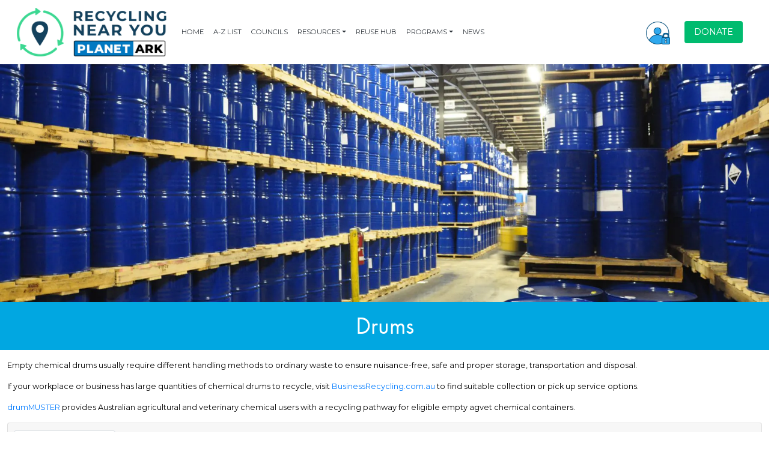

--- FILE ---
content_type: text/html;charset=UTF-8
request_url: https://recyclingnearyou.com.au/drums/ChapmanValleyWA
body_size: 11128
content:
<!doctype html>
<html lang="en">

<head>
	<meta charset="utf-8">
	<meta http-equiv="X-UA-Compatible" content="IE=edge,chrome=1">
	<title>Recycling Near You</title>
	<meta name="description" content="">
	<meta name="viewport" content="width=device-width, initial-scale=1, shrink-to-fit=no">
	<link rel="shortcut icon" type="image/x-icon" href="/favicon.ico"/>
	<meta name="msapplication-TileColor" content="#da532c">
	<meta name="theme-color" content="#ffffff">

	<link rel="stylesheet" href="https://use.typekit.net/jrm8ulw.css">
	<link rel="stylesheet" href="https://use.typekit.net/tkf8cpi.css">
	<link rel="preconnect" href="https://fonts.googleapis.com">
	<link rel="preconnect" href="https://fonts.gstatic.com" crossorigin>
	<link href="https://fonts.googleapis.com/css2?family=Montserrat:ital,wght@0,100..900;1,100..900&display=swap" rel="stylesheet">
	 <link rel="stylesheet" href="https://cdn.jsdelivr.net/npm/bootstrap-icons@1.11.3/font/bootstrap-icons.min.css">

	<link rel="stylesheet" href="https://cdnjs.cloudflare.com/ajax/libs/bootstrap/5.2.3/css/bootstrap.min.css" integrity="sha512-SbiR/eusphKoMVVXysTKG/7VseWii+Y3FdHrt0EpKgpToZeemhqHeZeLWLhJutz/2ut2Vw1uQEj2MbRF+TVBUA==" crossorigin="anonymous" referrerpolicy="no-referrer" />	<link rel="stylesheet" href="https://cdn.jsdelivr.net/npm/bootstrap@4.6.2/dist/css/bootstrap.min.css" integrity="sha384-xOolHFLEh07PJGoPkLv1IbcEPTNtaed2xpHsD9ESMhqIYd0nLMwNLD69Npy4HI+N" crossorigin="anonymous">
	<link href="/css/main.css?v=1768940209876" rel="stylesheet">

	<script src="https://cdnjs.cloudflare.com/ajax/libs/jquery/3.7.1/jquery.min.js" integrity="sha512-v2CJ7UaYy4JwqLDIrZUI/4hqeoQieOmAZNXBeQyjo21dadnwR+8ZaIJVT8EE2iyI61OV8e6M8PP2/4hpQINQ/g==" crossorigin="anonymous" referrerpolicy="no-referrer"></script>
	<script src="https://cdnjs.cloudflare.com/ajax/libs/popper.js/2.11.8/umd/popper.min.js" integrity="sha512-TPh2Oxlg1zp+kz3nFA0C5vVC6leG/6mm1z9+mA81MI5eaUVqasPLO8Cuk4gMF4gUfP5etR73rgU/8PNMsSesoQ==" crossorigin="anonymous" referrerpolicy="no-referrer"></script>
	<script src="https://cdnjs.cloudflare.com/ajax/libs/bootstrap/5.2.3/js/bootstrap.min.js" integrity="sha512-1/RvZTcCDEUjY/CypiMz+iqqtaoQfAITmNSJY17Myp4Ms5mdxPS5UV7iOfdZoxcGhzFbOm6sntTKJppjvuhg4g==" crossorigin="anonymous" referrerpolicy="no-referrer"></script>
	<script src="https://cdn.datatables.net/v/bs5/dt-1.13.8/datatables.min.js"></script>
	<script src="https://cdnjs.cloudflare.com/ajax/libs/js-cookie/3.0.5/js.cookie.min.js" integrity="sha512-nlp9/l96/EpjYBx7EP7pGASVXNe80hGhYAUrjeXnu/fyF5Py0/RXav4BBNs7n5Hx1WFhOEOWSAVjGeC3oKxDVQ==" crossorigin="anonymous" referrerpolicy="no-referrer"></script>

	<link href="https://cdn.datatables.net/v/bs5/dt-1.13.8/datatables.min.css" rel="stylesheet">
	<link href="/vendor/fontawesome-pro-5.15.4-web/css/all.min.css" rel="stylesheet">
	
	<link href="/css/bstweaks.css?v=1768940209876" rel="stylesheet">

	<!-- Google tag GA4 (gtag.js) -->
	<script async src="https://www.googletagmanager.com/gtag/js?id=G-ZVBKMSX58K"></script>
	<script>
	window.dataLayer = window.dataLayer || [];
	function gtag(){dataLayer.push(arguments);}
	gtag('js', new Date());

	gtag('config', 'G-ZVBKMSX58K');
	</script>
	
</head>
<body>

<!--[if lt IE 8]>
    <p class="browserupgrade">You are using an <strong>outdated</strong> browser. Please <a href="http://browsehappy.com/">upgrade your browser</a> to improve your experience.</p>
<![endif]-->

<nav id="navcontainer" class="navbar navbar-expand-lg"> 
	<div class="container-xxl justify-content-center"> 
		<a id="brand" class="navbar-brand" href="/"><img src="https://rnydev2.imgix.net/recycling-near-you-logo--primary.png?auto=compress,format&w=1140&fit=max" style="width: 100%; max-width: 250px;" /></a>
		<button id="mobilemenu" class="navbar-toggler" style="margin-right: 10px; background-color: #ddd !important;" type="button" data-bs-toggle="collapse" data-bs-target="#navbarSupportedContent" aria-controls="navbarSupportedContent" aria-expanded="false" aria-label="Toggle navigation">
			
			<i class="fas fa-bars shadow-sm bg-body rounded" style="background-color: #ddd !important;"></i>
		</button>
		<ul class="navbar-brand nav nav-pills fw-bold d-lg-none">
			<li class="nav-item"><a href="#" class="nav-link active" style="background-color: #00bb6f; font-size: 0.9rem;">DONATE</a></li>
		</ul>
		
			<div class="collapse navbar-collapse" id="navbarSupportedContent">
				<ul class="navbar-nav mr-3" style="font-size: 0.9em;">
					
							<li class="nav-item"><a href="/" class="nav-link text-dark">HOME</a></li>
						
							<li class="nav-item"><a href="/materials" class="nav-link text-dark">A-Z LIST</a></li>
						
							<li class="nav-item"><a href="/Councils" class="nav-link text-dark">COUNCILS</a></li>
						
								<li class="nav-item dropdown">
									<a class="nav-link dropdown-toggle text-dark" data-bs-toggle="dropdown" href="#" role="button" aria-expanded="false">RESOURCES</a>
									<ul class="dropdown-menu" style="font-size: 0.9em;">
										
											<li class="nav-item text-nowrap"><a href="/resources" class="nav-link text-dark">All Resources</a></li>
										
											<li class="nav-item text-nowrap"><a href="/resources/home" class="nav-link text-dark">Resources for Households</a></li>
										
											<li class="nav-item text-nowrap"><a href="/resources/work" class="nav-link text-dark">Resources for Businesses</a></li>
										
											<li class="nav-item text-nowrap"><a href="/resources/councils" class="nav-link text-dark">Resources for Councils</a></li>
										
											<li class="nav-item text-nowrap"><a href="/resources/schools" class="nav-link text-dark">Resources for Schools</a></li>
										
									</ul>
								</li>
							
							<li class="nav-item"><a href="/reuse-hub" class="nav-link text-dark">REUSE HUB</a></li>
						
								<li class="nav-item dropdown">
									<a class="nav-link dropdown-toggle text-dark" data-bs-toggle="dropdown" href="#" role="button" aria-expanded="false">PROGRAMS</a>
									<ul class="dropdown-menu" style="font-size: 0.9em;">
										
											<li class="nav-item text-nowrap"><a href="/batteries4planetark" class="nav-link text-dark">Batteries 4 Planet Ark</a></li>
										
											<li class="nav-item text-nowrap"><a href="/cartridges4planetark" class="nav-link text-dark">Cartridges 4 Planet Ark</a></li>
										
											<li class="nav-item text-nowrap"><a href="/nationalrecyclingweek" class="nav-link text-dark">National Recycling Week</a></li>
										
											<li class="nav-item text-nowrap"><a href="/schools-recycle-right" class="nav-link text-dark">Schools Recycle Right</a></li>
										
									</ul>
								</li>
							
							<li class="nav-item"><a href="/news" class="nav-link text-dark">NEWS</a></li>
						
				</ul>
			</div>
		
		<ul class="navbar-nav mr-3" style="font-size: 2em;">
			<li class="nav-item dropdown">


 				<a class="nav-link  text-dark" data-bs-toggle="dropdown" href="#" role="button" aria-expanded="false"><img
                        class="" src="/images/masters/image-39683-login-icon.png" width="40"></a>

				<ul class="dropdown-menu">
					<li class="nav-item text-nowrap"><a href="/admin" class="nav-link text-dark">Admin Login</a></li>
					<li class="nav-item text-nowrap"><a href="/members-home" class="nav-link text-dark">Business Login</a></li>
					<li class="nav-item text-nowrap"><a href="/admin" class="nav-link text-dark">Council Login</a></li>
				</ul>
			</li>
		</ul>
		<ul class="navbar-brand nav nav-pills d-none d-lg-block">
			<li class="nav-item"><a href="https://planetark.org/donate" target="_blank" class="nav-link active theme-asset-background" style="font-size: 0.9rem;">DONATE</a></li>
		</ul>
	</div>
</nav>

<style>
#mobilemenu { margin-left: auto; }
@media (max-width: 500px) {
  #mobilemenu { margin-left: 0 !important; }
}
@media (max-width: 500px) {
  #brand img { width: 280px; }
}
#navcontainer {  }
</style> 
	<style>.himg { height: 55vh; background-image: url("https://rnydev2.imgix.net/masters/image-37537-image-6498-chemical-drum.jpg?auto=compress,format&w=1920&fit=max"); background-repeat: no-repeat; background-size: cover; background-position: center center; }</style>
	<div class="container-fluid">
		<div class="row">
			<div class="col-12 himg">
				
			</div>
		</div>
	</div>

<div class="container-fluid pb-3">
	<div class="row pb-2 pt-3" style="background-color: #01a7e1;">
		<div class="col-12 text-center">
			<h1 class="text-white p-0">Drums</h1>
		</div>
	</div>
</div>

<div class="container-xxl content-page-content">
	<div class="row">
		<div class="col">
			<p>Empty chemical drums usually require different handling methods to ordinary waste to ensure nuisance-free, safe and proper storage, transportation and disposal.</p>
<p>If your workplace or business has large quantities of chemical drums to recycle,&nbsp;visit <a href="https://businessrecycling.com.au/recycle/chemical-drums">BusinessRecycling.com.au</a> to find suitable collection or pick up service options.</p>
<p><a href="http://www.drummuster.org.au/" target="_blank" rel="noopener">drumMUSTER</a> provides Australian agricultural and veterinary chemical users with a recycling pathway for eligible empty agvet chemical containers.</p>
<p> 

		<div class="card mt-3 tab-card">
			<div class="card-header tab-card-header">
				<ul class="nav nav-tabs card-header-tabs" id="ct1" role="tablist">
					<li class="nav-item"><a class="nav-link active" id="content1-tab" data-bs-toggle="tab" href="#content1t" role="tab" aria-controls="content1t" aria-selected="true">Dropoff Locations (2)</a></li>
					<li class="nav-item"><a class="nav-link" id="content2-tab" data-bs-toggle="tab" href="#content2t" role="tab" aria-controls="content2t" aria-selected="false">Pickup Businesses (16)</a></li>
				</ul>
			</div>
			<div class="tab-content" id="ct2">
				<div class="tab-pane p-3 show active" id="content1t" role="tabpanel" aria-labelledby="content1-tab" style="height: 400px; overflow: auto;">
					
						<div class="business-search-location" id="16895">
							<div class="business-search-location-inner">
								<div class="row">
									<div class="col-md-9">
										<h5>Strathfieldsaye Transfer Station</h5>
										<p class="location-meta"><i class="fas fa-map-marker-alt pr-1"></i>998 Wellington Street, Strathfieldsaye</p>
									</div>
									<div class="col-md-3">
										<p>398.2km</p>
									</div>
								</div>
								<div class="row pt-3">
									<div class="col-md-9">
										<i class="fas fa-info-circle pt-2" data-toggle="tooltip" data-placement="bottom" title="This is a Paintback site.
Paintback is a cost-effective solution for households and trade painters to remove unwanted paint and packaging. This program is the first such national program in the world to be developed and voluntary run by the paint industry. More than a million litres of unwanted paint has been diverted from landfill in the first year." tooltip></i> 
										
									</div>
									<div class="col-md-3 pt-2 pt-sm-0">
										<a class="btn btn-small btn-neutral" href="/business/28162" target="_blank">View</a>
									</div>
								</div>
							</div>
						</div>
						<hr style="margin-top: 0; border-top: 1px solid rgba(0, 0, 0, .5);" /> 
						<div class="business-search-location" id="16895">
							<div class="business-search-location-inner">
								<div class="row">
									<div class="col-md-9">
										<h5>HazRad Australia</h5>
										<p class="location-meta"><i class="fas fa-map-marker-alt pr-1"></i>34 Cocos Drive, Bibra Lake</p>
									</div>
									<div class="col-md-3">
										<p>415.8km</p>
									</div>
								</div>
								<div class="row pt-3">
									<div class="col-md-9">
										<i class="fas fa-info-circle pt-2" data-toggle="tooltip" data-placement="bottom" title="HazRad operates a Department of Water, Environment & Regulation approved, Prescribed Premise located in Bibra Lake, WA. The facility is licensed to accept, treat and transfer controlled and hazardous waste streams. This could be in the form of used chemicals, contaminated fuels, gas cylinders and other hazardous waste." tooltip></i> 
										
									</div>
									<div class="col-md-3 pt-2 pt-sm-0">
										<a class="btn btn-small btn-neutral" href="/business/72983" target="_blank">View</a>
									</div>
								</div>
							</div>
						</div>
						
				</div>
				<div class="tab-pane p-3" id="content2t" role="tabpanel" aria-labelledby="content2-tab" style="height: 400px; overflow: auto;">
					<div class="business-search-list business-search-wrapper">
						
							<div class="business-search-location">
								<div class="business-search-location-inner location-pickup">
									<div class="row">
										<div class="col-md-5">
											<h4 class="">Cleanaway Liquid Waste Services</h4>
											<p class="location-meta"><i class="fas fa-map-marker-alt pr-1"></i>40 Christie St, St Marys</p>
											<p class="pt-1"></p>
										</div>
										<div class="col-md-4 pt-2 pt-sm-0">
											<p> Fees may apply.</p>
											National (Metro Only)
										</div>
										
										<div class="col-md-1 pt-2 pt-sm-0">
											<a class="btn btn-neutral" href="/business/16159" target="_blank">
												Details
											</a>
										</div>
									</div>
								</div>
							</div>
							<hr style="margin-top: 0; border-top: 1px solid rgba(0, 0, 0, .5);" /> 
							<div class="business-search-location">
								<div class="business-search-location-inner location-pickup">
									<div class="row">
										<div class="col-md-5">
											<h4 class="">Hansen Environmental</h4>
											<p class="location-meta"><i class="fas fa-map-marker-alt pr-1"></i>53 Alacrity place, Henderson</p>
											<p class="pt-1">We are a small family run business with a strong belief in the importance of recycling. We currently recycle oils, metals and of recent, E-waste. In the events of recycling computer hard drives. We will be able to provide certificates to prove all data has been erased before scrapping.</p>
										</div>
										<div class="col-md-4 pt-2 pt-sm-0">
											<p> Fees may apply.</p>
											Western Australia
										</div>
										
										<div class="col-md-1 pt-2 pt-sm-0">
											<a class="btn btn-neutral" href="/business/17818" target="_blank">
												Details
											</a>
										</div>
									</div>
								</div>
							</div>
							<hr style="margin-top: 0; border-top: 1px solid rgba(0, 0, 0, .5);" /> 
							<div class="business-search-location">
								<div class="business-search-location-inner location-pickup">
									<div class="row">
										<div class="col-md-5">
											<h4 class="">HazRad Australia</h4>
											<p class="location-meta"><i class="fas fa-map-marker-alt pr-1"></i>34 Cocos Drive, Bibra Lake</p>
											<p class="pt-1">HazRad operates a Department of Water, Environment & Regulation approved, Prescribed Premise located in Bibra Lake, WA. The facility is licensed to accept, treat and transfer controlled and hazardous waste streams. This could be in the form of used chemicals, contaminated fuels, gas cylinders and other hazardous waste.</p>
										</div>
										<div class="col-md-4 pt-2 pt-sm-0">
											<p> Fees may apply.</p>
											Western Australia
										</div>
										
										<div class="col-md-1 pt-2 pt-sm-0">
											<a class="btn btn-neutral" href="/business/72983" target="_blank">
												Details
											</a>
										</div>
									</div>
								</div>
							</div>
							<hr style="margin-top: 0; border-top: 1px solid rgba(0, 0, 0, .5);" /> 
							<div class="business-search-location">
								<div class="business-search-location-inner location-pickup">
									<div class="row">
										<div class="col-md-5">
											<h4 class="">Nationwide Waste Solutions</h4>
											<p class="location-meta"><i class="fas fa-map-marker-alt pr-1"></i>7/1 Sigma Drive, Croydon South</p>
											<p class="pt-1">Nationwide Waste provides collection services to Australian businesses. From scheduled collections to once off bulk collections, across most waste and recycling streams, we make it easy. Once supplier. Once call.</p>
										</div>
										<div class="col-md-4 pt-2 pt-sm-0">
											<p> Fees may apply.</p>
											National (Metro Only)
										</div>
										
										<div class="col-md-1 pt-2 pt-sm-0">
											<a class="btn btn-neutral" href="/business/30506" target="_blank">
												Details
											</a>
										</div>
									</div>
								</div>
							</div>
							<hr style="margin-top: 0; border-top: 1px solid rgba(0, 0, 0, .5);" /> 
							<div class="business-search-location">
								<div class="business-search-location-inner location-pickup">
									<div class="row">
										<div class="col-md-5">
											<h4 class="">Pact Reuse</h4>
											<p class="location-meta"><i class="fas fa-map-marker-alt pr-1"></i>27 Da Vinci Way, Forrestdale</p>
											<p class="pt-1">Pact Reuse, Laverton North provides dedicated collection and recycling services for recovering 'hard to recycle' products that cannot be collected via traditional recycling networks. 

Our Forrestdale site collects, reconditions and sells 205L plastic and steel drums. We will accept any chemical drum provided that it has it's Dangerous Goods labels still attached and that the residual product inside matches those labels. If it is just a single chemical drum we will accept it with no labels, as long as you can provide us with what material was in it and a MSDS (material Safety Data Sheet) of that material.

We are also an approved processer for the drumMuster program and implement the plastic oil container recycling program on behalf of the Australian Institute of Petroleum.</p>
										</div>
										<div class="col-md-4 pt-2 pt-sm-0">
											<p> Fees may apply.</p>
											Western Australia
										</div>
										
										<div class="col-md-1 pt-2 pt-sm-0">
											<a class="btn btn-neutral" href="/business/73007" target="_blank">
												Details
											</a>
										</div>
									</div>
								</div>
							</div>
							<hr style="margin-top: 0; border-top: 1px solid rgba(0, 0, 0, .5);" /> 
							<div class="business-search-location">
								<div class="business-search-location-inner location-pickup">
									<div class="row">
										<div class="col-md-5">
											<h4 class="">Rapid Cash For Cars WA</h4>
											<p class="location-meta"><i class="fas fa-map-marker-alt pr-1"></i>49 Brinckley Cres,, Koondoola</p>
											<p class="pt-1">Rapid Cash for Cars offers an easy and efficient solution for those looking to dispose of their old, scrap, or unwanted vehicles in Perth and its surrounding areas. Whether you have a car, van, truck, SUV, or 4x4, Rapid Cash for Cars ensures a seamless process to get you paid quickly. They specialize in providing top dollar for all types of vehicles, regardless of their condition. With a commitment to customer satisfaction, they handle all the necessary paperwork and offer free towing services, making the entire experience hassle-free. Turn your unwanted vehicle into instant cash with Rapid Cash for Cars, and enjoy the convenience of their professional and reliable service.</p>
										</div>
										<div class="col-md-4 pt-2 pt-sm-0">
											<p> Free.</p>
											Western Australia
										</div>
										
										<div class="col-md-1 pt-2 pt-sm-0">
											<a class="btn btn-neutral" href="/business/84578" target="_blank">
												Details
											</a>
										</div>
									</div>
								</div>
							</div>
							<hr style="margin-top: 0; border-top: 1px solid rgba(0, 0, 0, .5);" /> 
							<div class="business-search-location">
								<div class="business-search-location-inner location-pickup">
									<div class="row">
										<div class="col-md-5">
											<h4 class="">Sims Metal - Kwinana Beach</h4>
											<p class="location-meta"><i class="fas fa-map-marker-alt pr-1"></i>14 Donaldson Road, Kwinana Beach</p>
											<p class="pt-1">Sims Metal has grown to be the leading collector, processor and supplier of recycled metal in Australia. This is made possible through a network of 36 physical locations servicing all states and territories. Our processing capacity, which includes fragmentizers, shears, balers and granulating plants. 

We operates to the highest environmental and quality standards to produce products that are recognized and sought after throughout the world.

We offer:
Commercial bin hire (minimum conditions apply)
Collection services
Onsite processing
Certified destruction
Weighbridge certificates

For more information, please call us on 1800 727 276</p>
										</div>
										<div class="col-md-4 pt-2 pt-sm-0">
											<p> Fees may apply.</p>
											Western Australia
										</div>
										
										<div class="col-md-1 pt-2 pt-sm-0">
											<a class="btn btn-neutral" href="/business/15121" target="_blank">
												Details
											</a>
										</div>
									</div>
								</div>
							</div>
							<hr style="margin-top: 0; border-top: 1px solid rgba(0, 0, 0, .5);" /> 
							<div class="business-search-location">
								<div class="business-search-location-inner location-pickup">
									<div class="row">
										<div class="col-md-5">
											<h4 class="">Sims Metal - Malaga</h4>
											<p class="location-meta"><i class="fas fa-map-marker-alt pr-1"></i>300 Victoria Rd, Malaga</p>
											<p class="pt-1">Sims Metal has grown to be the leading collector, processor and supplier of recycled metal in Australia. This is made possible through a network of 36 physical locations servicing all states and territories. Our processing capacity, which includes fragmentizers, shears, balers and granulating plants. 

We operates to the highest environmental and quality standards to produce products that are recognized and sought after throughout the world.

We offer:
Commercial bin hire (minimum conditions apply)
Collection services
Onsite processing
Certified destruction
Weighbridge certificates

For more information, please call us on 1800 727 276</p>
										</div>
										<div class="col-md-4 pt-2 pt-sm-0">
											<p> Fees may apply.</p>
											Western Australia
										</div>
										
										<div class="col-md-1 pt-2 pt-sm-0">
											<a class="btn btn-neutral" href="/business/23070" target="_blank">
												Details
											</a>
										</div>
									</div>
								</div>
							</div>
							<hr style="margin-top: 0; border-top: 1px solid rgba(0, 0, 0, .5);" /> 
							<div class="business-search-location">
								<div class="business-search-location-inner location-pickup">
									<div class="row">
										<div class="col-md-5">
											<h4 class="">Sims Metal - Wedgefield (Port Headland)</h4>
											<p class="location-meta"><i class="fas fa-map-marker-alt pr-1"></i>15 Peawah Street, Wedgefield</p>
											<p class="pt-1">Sims Metal has grown to be the leading collector, processor and supplier of recycled metal in Australia. This is made possible through a network of 36 physical locations servicing all states and territories. Our processing capacity, which includes fragmentizers, shears, balers and granulating plants. 

We operates to the highest environmental and quality standards to produce products that are recognized and sought after throughout the world.

We offer:
Commercial bin hire (minimum conditions apply)
Collection services
Onsite processing
Certified destruction
Weighbridge certificates

For more information, please call us on 1800 727 276</p>
										</div>
										<div class="col-md-4 pt-2 pt-sm-0">
											<p> Fees may apply.</p>
											Western Australia
										</div>
										
										<div class="col-md-1 pt-2 pt-sm-0">
											<a class="btn btn-neutral" href="/business/23068" target="_blank">
												Details
											</a>
										</div>
									</div>
								</div>
							</div>
							<hr style="margin-top: 0; border-top: 1px solid rgba(0, 0, 0, .5);" /> 
							<div class="business-search-location">
								<div class="business-search-location-inner location-pickup">
									<div class="row">
										<div class="col-md-5">
											<h4 class="">Sims Metal - Welshpool</h4>
											<p class="location-meta"><i class="fas fa-map-marker-alt pr-1"></i>153 Welshpool Rd, Welshpool</p>
											<p class="pt-1">Sims Metal has grown to be the leading collector, processor and supplier of recycled metal in Australia. This is made possible through a network of 36 physical locations servicing all states and territories. Our processing capacity, which includes fragmentizers, shears, balers and granulating plants. 

We operates to the highest environmental and quality standards to produce products that are recognized and sought after throughout the world.

We offer:
Commercial bin hire (minimum conditions apply)
Collection services
Onsite processing
Certified destruction
Weighbridge certificates

For more information, please call us on 1800 727 276</p>
										</div>
										<div class="col-md-4 pt-2 pt-sm-0">
											<p> Fees may apply.</p>
											Western Australia
										</div>
										
										<div class="col-md-1 pt-2 pt-sm-0">
											<a class="btn btn-neutral" href="/business/23069" target="_blank">
												Details
											</a>
										</div>
									</div>
								</div>
							</div>
							<hr style="margin-top: 0; border-top: 1px solid rgba(0, 0, 0, .5);" /> 
							<div class="business-search-location">
								<div class="business-search-location-inner location-pickup">
									<div class="row">
										<div class="col-md-5">
											<h4 class="">Solo Resource Recovery</h4>
											<p class="location-meta"><i class="fas fa-map-marker-alt pr-1"></i>, Chinderah</p>
											<p class="pt-1">At Solo Resource Recovery, we like to get to know the businesses we work with and understand that every business has different needs, which is why we offer various commercial waste removal options to suit your industry. We have extensive resources, but we operate as a family-run business to give you the customer support you require. Our professional team will assess your needs and tailor a commercial waste removal solution to suit your requirements.

- Our point of difference from other waste management companies is in our relationship with our clients. We partner cooperatively and flexibly with Councils and Businesses alike to develop and enhance operations, which allows us to produce innovative solutions with great results. Our clients benefit from Solo Resource Recovery’s 80 years of planning and system design expertise within the Australian domestic waste industry.
- Solo Industrial Services (Solo IS) deploys a wide range of technology within the Industrial services industry, with hydro vacuum excavation at the core. Also commonly known as non-destructive digging, vacuum excavation is an increasingly popular method of excavating soil. Non-destructive digging, or NDD excavation, can be safely achieved with maximum efficiency without damaging valuable underground infrastructure using our technology and highly trained, industry-experienced operators. Few non-destructive digging companies have these resources available to them.</p>
										</div>
										<div class="col-md-4 pt-2 pt-sm-0">
											<p> Fees may apply.</p>
											Western Australia
										</div>
										
										<div class="col-md-1 pt-2 pt-sm-0">
											<a class="btn btn-neutral" href="/business/84813" target="_blank">
												Details
											</a>
										</div>
									</div>
								</div>
							</div>
							<hr style="margin-top: 0; border-top: 1px solid rgba(0, 0, 0, .5);" /> 
							<div class="business-search-location">
								<div class="business-search-location-inner location-pickup">
									<div class="row">
										<div class="col-md-5">
											<h4 class="">T2 Environmental</h4>
											<p class="location-meta"><i class="fas fa-map-marker-alt pr-1"></i>Suite 23, 42 Manilla St, East Brisbane</p>
											<p class="pt-1">T2 Environmental is a national provider of commercial waste management and recycling services.

We can provide a range of recycling collections throughout Australia. T2 will manage all of your recycling services for you and we will spend time researching all the available recycling options in your area.</p>
										</div>
										<div class="col-md-4 pt-2 pt-sm-0">
											<p> Fees may apply.</p>
											National (Metro Only)
										</div>
										
										<div class="col-md-1 pt-2 pt-sm-0">
											<a class="btn btn-neutral" href="/business/17476" target="_blank">
												Details
											</a>
										</div>
									</div>
								</div>
							</div>
							<hr style="margin-top: 0; border-top: 1px solid rgba(0, 0, 0, .5);" /> 
							<div class="business-search-location">
								<div class="business-search-location-inner location-pickup">
									<div class="row">
										<div class="col-md-5">
											<h4 class="">Tidy Up</h4>
											<p class="location-meta"><i class="fas fa-map-marker-alt pr-1"></i>21 Hammond Rd. (access from gate off Spencer St), Cockburn Central</p>
											<p class="pt-1">Tidy Up offers a collection service through our fleet of 8 cubic metre trucks for all sorts of waste materials to be transported to either a resource recyclers, a licensed disposal site, our Cockburn Central holding yard, or our salvage store.

We offer an alternative to hiring bins or trailers for your rubbish removal needs.</p>
										</div>
										<div class="col-md-4 pt-2 pt-sm-0">
											<p> Fees may apply.</p>
											Western Australia
										</div>
										
										<div class="col-md-1 pt-2 pt-sm-0">
											<a class="btn btn-neutral" href="/business/17797" target="_blank">
												Details
											</a>
										</div>
									</div>
								</div>
							</div>
							<hr style="margin-top: 0; border-top: 1px solid rgba(0, 0, 0, .5);" /> 
							<div class="business-search-location">
								<div class="business-search-location-inner location-pickup">
									<div class="row">
										<div class="col-md-5">
											<h4 class="">Total Metal Recyclers</h4>
											<p class="location-meta"><i class="fas fa-map-marker-alt pr-1"></i>9 Morgan Street, Rockingham</p>
											<p class="pt-1">Other services TMR can offer are secure destruction of computer motherboards and other confidential scrap items, which come with a certificate of destruction.</p>
										</div>
										<div class="col-md-4 pt-2 pt-sm-0">
											<p> Fees may apply.</p>
											National (Metro Only)
										</div>
										
										<div class="col-md-1 pt-2 pt-sm-0">
											<a class="btn btn-neutral" href="/business/16169" target="_blank">
												Details
											</a>
										</div>
									</div>
								</div>
							</div>
							<hr style="margin-top: 0; border-top: 1px solid rgba(0, 0, 0, .5);" /> 
							<div class="business-search-location">
								<div class="business-search-location-inner location-pickup">
									<div class="row">
										<div class="col-md-5">
											<h4 class="">WA Plastic Recyclers</h4>
											<p class="location-meta"><i class="fas fa-map-marker-alt pr-1"></i>9 Opportunity Street, Wangara</p>
											<p class="pt-1">WA Plastic Recyclers is a Perth based business specialising in recycling rigid plastic. We focus on sustainability for the future by aiming to bring a better environment to Western Australia through our forward thinking concepts when it comes to recycling specialised plastic materials! 

Examples of what we recycle:
- Bread crates
- Milk crates
- Plastic plant pots
- Car bumpers
- Plastic drums 20, 60, 100 & 200 litres
- IBC's
- Black poly pipe
- PP no5
- HDPE no2
- PET 15 litre bottles
- Polycarb 15 litre bottles
- Wheelie bins
and plenty more...

We welcome all to the business that is WA Plastic Recyclers!
For all business enquiries please ring 0411 511 240, message through Facebook or email admin@waplasticrecyclers.com.au</p>
										</div>
										<div class="col-md-4 pt-2 pt-sm-0">
											<p> Fees may apply.</p>
											Western Australia
										</div>
										
										<div class="col-md-1 pt-2 pt-sm-0">
											<a class="btn btn-neutral" href="/business/74482" target="_blank">
												Details
											</a>
										</div>
									</div>
								</div>
							</div>
							<hr style="margin-top: 0; border-top: 1px solid rgba(0, 0, 0, .5);" /> 
							<div class="business-search-location">
								<div class="business-search-location-inner location-pickup">
									<div class="row">
										<div class="col-md-5">
											<h4 class="">YCA Recycling</h4>
											<p class="location-meta"><i class="fas fa-map-marker-alt pr-1"></i>16-20 JOHANSSON ROAD, Wingfield</p>
											<p class="pt-1">YCA Recycling is a Australian owned family business.
We operate nationally providing recycling services for plastics, cardboard/paper and other recyclables. 
Our main recycling plant is situated in Wingfield SA where we process plastic into clean and ready for moulding form. Materials will be supplied to local Australia manufacturers to produce plastic products again.
We also offers recycling audit to your business to assist you in achieving ZERO waste operation. 
We are always working on new projects with different organisation for more recycling options and working towards circular economy.
We love to share our knowledge in recycling to achieve maximum recycling rate.
We look forward to hear from you with your recyclable matters.</p>
										</div>
										<div class="col-md-4 pt-2 pt-sm-0">
											<p> Fees may apply.</p>
											National (Metro Only)
										</div>
										
										<div class="col-md-1 pt-2 pt-sm-0">
											<a class="btn btn-neutral" href="/business/31723" target="_blank">
												Details
											</a>
										</div>
									</div>
								</div>
							</div>
							
					</div>
				</div>
			</div>
		</div>

	</p> 
		</div>
	</div>
</div>



<br /><br />

<form id="subForm" class="js-cm-form" action="https://www.createsend.com/t/subscribeerror?description=" method="post" data-id="92D4C54F0FEC16E5ADC2B1904DE9ED1AF0C36248CCB580686448BAE439D7DDD82EA6B5C83C7F9AE1BA106D916C92BD2AFD30FE38AD4F7D5251C5FE6702F00368">
	<input type="hidden" id="fieldName" name="cm-name" value="">
	<input id="79032" name="cm-fo-huuyh" type="hidden" value="79032">
	<input id="1396087" name="cm-fo-huuyh" type="hidden" value="1396087">
	<div class="container-fluid d-flex justify-content-center align-items-center" style="padding: 20px; width: 100%; background-color: #01a7e1;">
		<div class="container d-flex">
			<div class="d-flex flex-column" style="padding: 20px; width: 50%">
				<h1 class="fw-bold" style="color: white;">Stay in touch</h1>
			</div>
			<div class="d-flex flex-column" style="padding: 20px; width: 50%">
				<div class="row">
					<div class="col-md-12 col-lg-8">
						<input type="text" name="cm-uidid-uidid" id="fieldEmail" class="js-cm-email-input" value="" placeholder="Enter your email" style="color: white; border: 0; background: none; width: 100%;" />
						<style>
							input#fieldEmail::placeholder { color: #FFF; }
						</style>
					</div>
					<div class="col-md-12 col-lg-4 text-right" id="sitsub">
						<input type="submit" value="SUBSCRIBE" class="rounded-2 px-3 py-2" style="opacity: 1; color: white; border: 1px solid white; background: none;">
					</div>
				</div>
				<div class="row">
					<div class="col-12" style="color: white;">
						<hr style="height:2px; border-width:0; background-color:white; opacity: 1;" />
						By signing up for updates, you agree to our <a href="/privacy" style="color: white; text-decoration: underline;">Privacy Policy</a>
					</div>
				</div>
			</div>
		</div>
	</div>
</form>
<script type="text/javascript" src="https://js.createsend1.com/javascript/copypastesubscribeformlogic.js"></script>

<div class="container-fluid" style="width: 100%; background-color: black; color: white;">
	<div class="container">
		<div class="row">
			<div class="col">
				<br /><br /><br />
			</div>
		</div>
		<div class="row">
			<div class="col-xl-3 col-md-4 mb-4 text-center text-md-start">
			<img src="/images/masters/image-39604-rny-logo-green.png" style="width: 100%; max-width: 200px;"/> 

			</div>
			<div class="col-xl-6 col-md-4 mb-4" style="font-size: 0.9em;">

				<a href="/about" style="color: white;">About Us</a><br />
				<a href="/media" style="color: white;">Media</a><br />

				<a href="/nationalrecyclingweek" style="color: white;">National Recycling Week</a><br />
 				<a href="/contact-us" style="color: white;">Contact Us</a><br /> 
			</div>
			<div class="col-xl-3 col-md-4 mb-4 text-center text-md-end">
				<a href="https://planetark.org/donate" target="_blank" class="rounded-2 text-decoration-none theme-asset-background" style="color: white; font-size: 0.9rem; padding: .6rem 1rem;">DONATE</a>
				<br /><br />
				<a href="https://www.facebook.com/planetark" target="_blank"><img src="https://rnydev2.imgix.net//facebook.png?auto=compress,format&w=1140&fit=max" /></a>
				<a href="https://www.instagram.com/planetark/" target="_blank"><img src="https://rnydev2.imgix.net/instagram.png?auto=compress,format&w=1140&fit=max" /></a>
				<a href="https://www.youtube.com/channel/UCY7fdW_ELNSB-03tont-i2A" target="_blank"><img src="https://rnydev2.imgix.net/youtube.png?auto=compress,format&w=1140&fit=max" /></a>
				<a href="https://www.linkedin.com/company/planetark/" target="_blank"><img src="https://rnydev2.imgix.net/linkedin.png?auto=compress,format&w=1140&fit=max" /></a>
			</div>
		</div>
		<br /><br />
		<div class="row">
			<div class="col-12 text-center" style="font-size: 0.9em;">
				
				<a href="/privacy" style="color: white;">PRIVACY POLICY</a>&nbsp;&nbsp;
				<a href="/disclaimer" style="color: white;">DISCLAIMER</a>
				<br />
				<div style="color: white;">Copyright&nbsp;&copy;&nbsp2026,&nbsp;Planet&nbsp;Ark</div>
			</div>
		</div>
		<div class="row">
			<div class="col">
				<br /><br />
			</div>
		</div>
	</div>
</div>

</body>
</html> 

--- FILE ---
content_type: text/css
request_url: https://recyclingnearyou.com.au/css/bstweaks.css?v=1768940209876
body_size: 10
content:
hr {
    border-top: 1px solid rgba(0, 0, 0, 1);
}